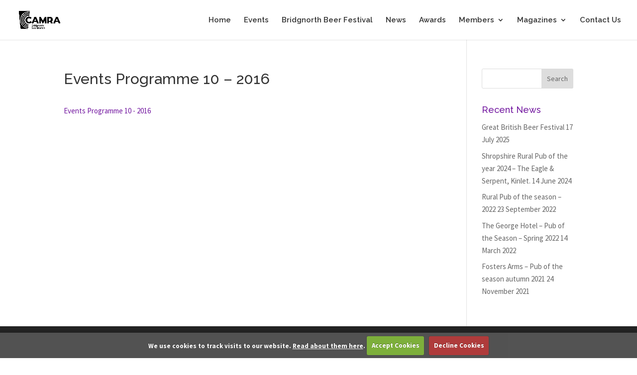

--- FILE ---
content_type: text/css
request_url: https://bridgnorth.camra.org.uk/wp-content/themes/Betelguise/style.css?ver=4.27.5
body_size: 66
content:
/*-------------------------------------------------------
Theme Name: Betelguise Theme
Theme URI: https://www.betelguise.com.com/
Description: A child theme template for Divi
Author: Betelguise
Author URI: https://www.betelguise.com.com/
Template: Divi
Version: 1.0.0
----------------- ADDITIONAL CSS HERE ------------------*/
